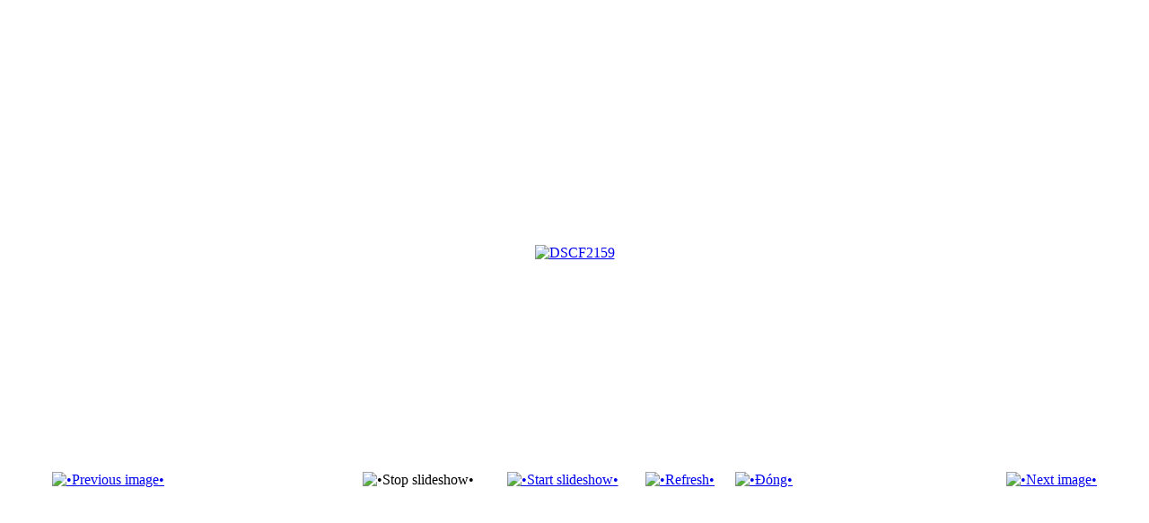

--- FILE ---
content_type: text/html; charset=utf-8
request_url: http://hoanghapackaging.com/1-thu-vien-anh/detail/9-dscf2159.html?tmpl=component
body_size: 3334
content:
<!DOCTYPE html PUBLIC "-//W3C//DTD XHTML 1.0 Transitional//EN" "http://www.w3.org/TR/xhtml1/DTD/xhtml1-transitional.dtd">
<html xmlns="http://www.w3.org/1999/xhtml" xml:lang="vi-vn" lang="vi-vn" dir="ltr">
<head><link rel="stylesheet" type="text/css" href="/plugins/editors/jckeditor/typography/typography.php"/>
	  <base href="http://hoanghapackaging.com/1-thu-vien-anh/detail/9-dscf2159.html" />
  <meta http-equiv="content-type" content="text/html; charset=utf-8" />
  <meta name="robots" content="index, follow" />
  <meta name="keywords" content="" />
  <meta name="description" content="" />
  
  <h1 class="page-title"><title>Thư viện ảnh</title></h1>
  <link rel="stylesheet" href="/components/com_phocagallery/assets/phocagallery.css" type="text/css" />
  <style type="text/css"> 
 html,body, .contentpane{overflow:hidden;background:#ffffff;} 
 center, table {background:#ffffff;} 
 #sbox-window {background-color:#fff;padding:5px} 
 </style>

	<link rel="stylesheet" href="/templates/system/css/general.css" type="text/css" />
		<link rel="stylesheet" href="/templates/system/css/template.css" type="text/css" />
</head>
<body class="contentpane">
	
	<script type="text/javascript"> 
/* <![CDATA[ */    
/***********************************************
* Ultimate Fade-In Slideshow (v1.51): � Dynamic Drive (http://www.dynamicdrive.com)
* This notice MUST stay intact for legal use
* Visit http://www.dynamicdrive.com/ for this script and 100s more.
***********************************************/
 
var fadeimages=new Array()
fadeimages[0]=["/images/phocagallery/thumbs/phoca_thumb_l_DSCF2149.jpg", "", ""];
fadeimages[1]=["/images/phocagallery/thumbs/phoca_thumb_l_DSCF2151.jpg", "", ""];
fadeimages[2]=["/images/phocagallery/thumbs/phoca_thumb_l_DSCF2152.jpg", "", ""];
fadeimages[3]=["/images/phocagallery/thumbs/phoca_thumb_l_DSCF2153.jpg", "", ""];
fadeimages[4]=["/images/phocagallery/thumbs/phoca_thumb_l_DSCF2154.jpg", "", ""];
fadeimages[5]=["/images/phocagallery/thumbs/phoca_thumb_l_DSCF2156.jpg", "", ""];
fadeimages[6]=["/images/phocagallery/thumbs/phoca_thumb_l_DSCF2157.jpg", "", ""];
fadeimages[7]=["/images/phocagallery/thumbs/phoca_thumb_l_DSCF2158.jpg", "", ""];
fadeimages[8]=["/images/phocagallery/thumbs/phoca_thumb_l_DSCF2159.jpg", "", ""];
fadeimages[9]=["/images/phocagallery/thumbs/phoca_thumb_l_DSCF2160.jpg", "", ""];
fadeimages[10]=["/images/phocagallery/thumbs/phoca_thumb_l_DSCF2161.jpg", "", ""];
fadeimages[11]=["/images/phocagallery/thumbs/phoca_thumb_l_DSCF2162.jpg", "", ""];
fadeimages[12]=["/images/phocagallery/thumbs/phoca_thumb_l_DSCF2163.jpg", "", ""];
fadeimages[13]=["/images/phocagallery/thumbs/phoca_thumb_l_DSCF2164.jpg", "", ""];
fadeimages[14]=["/images/phocagallery/thumbs/phoca_thumb_l_DSCF2165.jpg", "", ""];
fadeimages[15]=["/images/phocagallery/thumbs/phoca_thumb_l_DSCF2167.jpg", "", ""];
fadeimages[16]=["/images/phocagallery/thumbs/phoca_thumb_l_DSCF2168.jpg", "", ""];
fadeimages[17]=["/images/phocagallery/thumbs/phoca_thumb_l_DSCF2169.jpg", "", ""];
fadeimages[18]=["/images/phocagallery/thumbs/phoca_thumb_l_DSCF2171.jpg", "", ""];
fadeimages[19]=["/images/phocagallery/thumbs/phoca_thumb_l_DSCF2173.jpg", "", ""];
fadeimages[20]=["/images/phocagallery/thumbs/phoca_thumb_l_DSCF2174.jpg", "", ""];
fadeimages[21]=["/images/phocagallery/thumbs/phoca_thumb_l_DSCF2175.jpg", "", ""];
fadeimages[22]=["/images/phocagallery/thumbs/phoca_thumb_l_DSCF2176.jpg", "", ""];
fadeimages[23]=["/images/phocagallery/thumbs/phoca_thumb_l_DSCF2177.jpg", "", ""];
fadeimages[24]=["/images/phocagallery/thumbs/phoca_thumb_l_DSCF2179.jpg", "", ""];
fadeimages[25]=["/images/phocagallery/thumbs/phoca_thumb_l_DSCF2180.jpg", "", ""];
fadeimages[26]=["/images/phocagallery/thumbs/phoca_thumb_l_DSCF2181.jpg", "", ""];
fadeimages[27]=["/images/phocagallery/thumbs/phoca_thumb_l_DSCF2182.jpg", "", ""];
fadeimages[28]=["/images/phocagallery/thumbs/phoca_thumb_l_DSCF2183.jpg", "", ""];
fadeimages[29]=["/images/phocagallery/thumbs/phoca_thumb_l_DSCF2185.jpg", "", ""];
fadeimages[30]=["/images/phocagallery/thumbs/phoca_thumb_l_DSCF2186.jpg", "", ""];
fadeimages[31]=["/images/phocagallery/thumbs/phoca_thumb_l_DSCF2187.jpg", "", ""];
fadeimages[32]=["/images/phocagallery/thumbs/phoca_thumb_l_DSCF2188.jpg", "", ""];
fadeimages[33]=["/images/phocagallery/thumbs/phoca_thumb_l_DSCF2189.jpg", "", ""];
fadeimages[34]=["/images/phocagallery/thumbs/phoca_thumb_l_DSCF2190.jpg", "", ""];
fadeimages[35]=["/images/phocagallery/thumbs/phoca_thumb_l_DSCF2191.jpg", "", ""];
 
var fadebgcolor="#ffffff"
 
var fadearray=new Array() /*array to cache fadeshow instances*/
var fadeclear=new Array() /*array to cache corresponding clearinterval pointers*/
 
var dom=(document.getElementById) /*modern dom browsers*/
var iebrowser=document.all
 
function fadeshow(theimages, fadewidth, fadeheight, borderwidth, delay, pause, displayorder){
this.pausecheck=pause
this.mouseovercheck=0
this.delay=delay
this.degree=10 /*initial opacity degree (10%)*/
this.curimageindex=0
this.nextimageindex=1
fadearray[fadearray.length]=this
this.slideshowid=fadearray.length-1
this.canvasbase="canvas"+this.slideshowid
this.curcanvas=this.canvasbase+"_0"
if (typeof displayorder!="undefined")
theimages.sort(function() {return 0.5 - Math.random();}) /*thanks to Mike (aka Mwinter) :)*/
this.theimages=theimages
this.imageborder=parseInt(borderwidth)
this.postimages=new Array() /*preload images*/
for (p=0;p<theimages.length;p++){
this.postimages[p]=new Image()
this.postimages[p].src=theimages[p][0]
}
 
var fadewidth=fadewidth+this.imageborder*2
var fadeheight=fadeheight+this.imageborder*2
 
if (iebrowser&&dom||dom) /*if IE5+ or modern browsers (ie: Firefox)*/
document.write('<div id="master'+this.slideshowid+'" style="position:relative;width:'+fadewidth+'px;height:'+fadeheight+'px;overflow:hidden;"><div id="'+this.canvasbase+'_0" style="position:absolute;width:'+fadewidth+'px;height:'+fadeheight+'px;top:0;left:0;filter:progid:DXImageTransform.Microsoft.alpha(opacity=10);opacity:0.1;-moz-opacity:0.1;-khtml-opacity:0.1;background-color:'+fadebgcolor+'"></div><div id="'+this.canvasbase+'_1" style="position:absolute;width:'+fadewidth+'px;height:'+fadeheight+'px;top:0;left:0;filter:progid:DXImageTransform.Microsoft.alpha(opacity=10);opacity:0.1;-moz-opacity:0.1;-khtml-opacity:0.1;background-color:'+fadebgcolor+'"></div></div>')
else
document.write('<div><img name="defaultslide'+this.slideshowid+'" src="'+this.postimages[0].src+'"></div>')
 
if (iebrowser&&dom||dom) /*if IE5+ or modern browsers such as Firefox*/
this.startit()
else{
this.curimageindex++
setInterval("fadearray["+this.slideshowid+"].rotateimage()", this.delay)
}
}

function fadepic(obj){
if (obj.degree<100){
obj.degree+=10
if (obj.tempobj.filters&&obj.tempobj.filters[0]){
if (typeof obj.tempobj.filters[0].opacity=="number") /*if IE6+*/
obj.tempobj.filters[0].opacity=obj.degree
else /*else if IE5.5-*/
obj.tempobj.style.filter="alpha(opacity="+obj.degree+")"
}
else if (obj.tempobj.style.MozOpacity)
obj.tempobj.style.MozOpacity=obj.degree/101
else if (obj.tempobj.style.KhtmlOpacity)
obj.tempobj.style.KhtmlOpacity=obj.degree/100
else if (obj.tempobj.style.opacity&&!obj.tempobj.filters)
obj.tempobj.style.opacity=obj.degree/101
}
else{
clearInterval(fadeclear[obj.slideshowid])
obj.nextcanvas=(obj.curcanvas==obj.canvasbase+"_0")? obj.canvasbase+"_0" : obj.canvasbase+"_1"
obj.tempobj=iebrowser? iebrowser[obj.nextcanvas] : document.getElementById(obj.nextcanvas)
obj.populateslide(obj.tempobj, obj.nextimageindex)
obj.nextimageindex=(obj.nextimageindex<obj.postimages.length-1)? obj.nextimageindex+1 : 0
setTimeout("fadearray["+obj.slideshowid+"].rotateimage()", obj.delay)
}
}
 
fadeshow.prototype.populateslide=function(picobj, picindex){
var slideHTML=""
if (this.theimages[picindex][1]!="") /*if associated link exists for image*/
slideHTML='<a HREF="'+this.theimages[picindex][1]+'" target="'+this.theimages[picindex][2]+'">'
slideHTML+='<table border="0" cellpadding="0" cellspacing="0" style="text-align:center;margin: auto;"><tr><td style="text-align:center;" align="center" valign="middle" height="480"><img style="vertical-align:middle;" SRC="'+this.postimages[picindex].src+'" border="'+this.imageborder+'px"></td></tr></table>'
if (this.theimages[picindex][1]!="") /*if associated link exists for image*/
slideHTML+='</a>'
picobj.innerHTML=slideHTML
}
 
 
fadeshow.prototype.rotateimage=function(){
if (this.pausecheck==1) /*if pause onMouseover enabled, cache object*/
var cacheobj=this
if (this.mouseovercheck==1)
setTimeout(function(){cacheobj.rotateimage()}, 100)
else if (iebrowser&&dom||dom){
this.resetit()
var crossobj=this.tempobj=iebrowser? iebrowser[this.curcanvas] : document.getElementById(this.curcanvas)
crossobj.style.zIndex++
fadeclear[this.slideshowid]=setInterval("fadepic(fadearray["+this.slideshowid+"])",50)
this.curcanvas=(this.curcanvas==this.canvasbase+"_0")? this.canvasbase+"_1" : this.canvasbase+"_0"
}
else{
var ns4imgobj=document.images['defaultslide'+this.slideshowid]
ns4imgobj.src=this.postimages[this.curimageindex].src
}
this.curimageindex=(this.curimageindex<this.postimages.length-1)? this.curimageindex+1 : 0
}
 
fadeshow.prototype.resetit=function(){
this.degree=10
var crossobj=iebrowser? iebrowser[this.curcanvas] : document.getElementById(this.curcanvas)
if (crossobj.filters&&crossobj.filters[0]){
if (typeof crossobj.filters[0].opacity=="number") /*if IE6+*/
crossobj.filters(0).opacity=this.degree
else /*else if IE5.5-*/
crossobj.style.filter="alpha(opacity="+this.degree+")"
}
else if (crossobj.style.MozOpacity)
crossobj.style.MozOpacity=this.degree/101
else if (crossobj.style.KhtmlOpacity)
crossobj.style.KhtmlOpacity=this.degree/100
else if (crossobj.style.opacity&&!crossobj.filters)
crossobj.style.opacity=this.degree/101
}
 
 
fadeshow.prototype.startit=function(){
var crossobj=iebrowser? iebrowser[this.curcanvas] : document.getElementById(this.curcanvas)
this.populateslide(crossobj, this.curimageindex)
if (this.pausecheck==1){ /*IF SLIDESHOW SHOULD PAUSE ONMOUSEOVER*/
var cacheobj=this
var crossobjcontainer=iebrowser? iebrowser["master"+this.slideshowid] : document.getElementById("master"+this.slideshowid)
crossobjcontainer.onmouseover=function(){cacheobj.mouseovercheck=1}
crossobjcontainer.onmouseout=function(){cacheobj.mouseovercheck=0}
}
this.rotateimage()
}

function disableBackAndNext()
{
document.getElementById("next").Disable=true
}
function disableBackAndPrev()
{
document.getElementById("prev").Disable=true
}
/* ]]> */
</script><div id="phocagallery"><center style="padding-top:10px"><table border="0" width="100%"><tr><td colspan="6" align="center" valign="middle" height="480" style="height:480px" ><div id="image-box" style="width:700px;margin: auto;padding: 0;"><a href="#" onclick="window.parent.document.getElementById('sbox-window').close();"><img src="/images/phocagallery/thumbs/phoca_thumb_l_DSCF2159.jpg" alt="DSCF2159"  /></a></div></td></tr><tr><td align="left" width="30%" style="padding-left:48px"><a href="/1-thu-vien-anh/detail/8-dscf2158.html?tmpl=component" title="&bull;Previous image&bull;" id="prev" onclick="disableBackAndPrev()" ><img src="/components/com_phocagallery/assets/images/icon-prev.gif" alt="&bull;Previous image&bull;"  /></a></td><td align="center"><img src="/components/com_phocagallery/assets/images/icon-stop-grey.gif" alt="&bull;Stop slideshow&bull;"  /></td><td align="center"><a href="/1-thu-vien-anh/detail/9-dscf2159.html?phocaslideshow=1&amp;tmpl=component" title="&bull;Start slideshow&bull;"><img src="/components/com_phocagallery/assets/images/icon-play.gif" alt="&bull;Start slideshow&bull;"  /></a></td><td align="center"><a href="/1-thu-vien-anh/detail/9-dscf2159.html?tmpl=component" onclick="window.location.reload(true);" title="&bull;Refresh&bull;" ><img src="/components/com_phocagallery/assets/images/icon-reload.gif" alt="&bull;Refresh&bull;"  /></a></td><td align="center"><a href="/1-thu-vien-anh/detail/9-dscf2159.html?tmpl=component" onclick="window.parent.document.getElementById('sbox-window').close();" title="&bull;Đóng&bull;" ><img src="/components/com_phocagallery/assets/images/icon-exit.gif" alt="&bull;Đóng&bull;"  /></a></td><td align="right" width="30%" style="padding-right:48px"><a href="/1-thu-vien-anh/detail/10-dscf2160.html?tmpl=component" title="&bull;Next image&bull;" id="next" onclick="disableBackAndNext()" ><img src="/components/com_phocagallery/assets/images/icon-next.gif" alt="&bull;Next image&bull;"  /></a></td></tr></table></center></div>
</body>
</html>